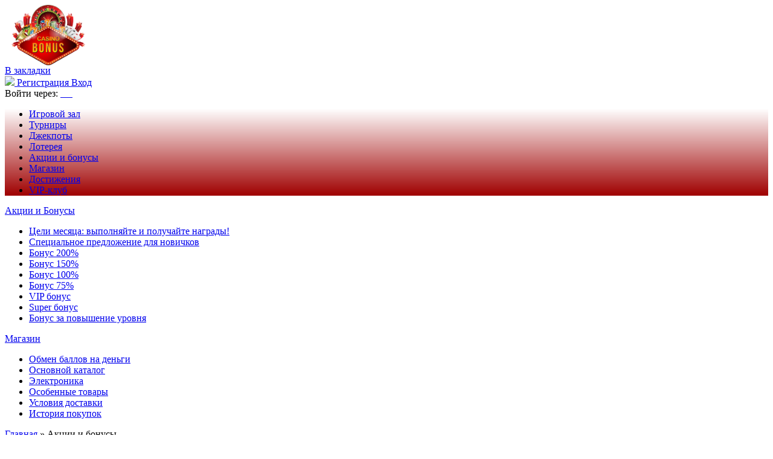

--- FILE ---
content_type: text/html; charset=UTF-8
request_url: https://gruzoperevoz-spb.ru/stock
body_size: 8999
content:
<!DOCTYPE html>
<html lang="ru-RU">
<head>

			    <meta name="og:description" property="og:description" content="Онлайн казино Вулкан предлагает лучшие бонусы для своих посетителей. Бездепозитный бонус, за повышение уровня, для новичков! Все предложения созданы для вас">
    <meta name="viewport" content="width=device-width, initial-scale=1, viewport-fit=cover">
    <link href="https://cdn-vlk.org/files/v3/css/build/core-v3-0fb9b05c6e86081caa37.css" rel="stylesheet">
    <link href="https://cdn-vlk.org/files/v3/css/build/stocks-v3-9cf8a83745eee9885895.css" rel="stylesheet">
    <link href="https://cdn-vlk.org/files/v3/css/build/flexible-v3-5d3123757e237d87d266.css" rel="stylesheet">


    <meta http-equiv="Content-Type" content="text/html; charset=utf-8">
    <meta http-equiv="Pragma" content="no-cache">
    <meta name="viewport" content="width=device-width">
    <meta name="mobile-web-app-capable" content="yes">
    <meta name="theme-color" content="#02214b">
    <title>Бонусы онлайн казино Вулкан - бездепозитный, за повышение уровня</title>
    <meta name="description" content="Онлайн казино Вулкан предлагает лучшие бонусы для своих посетителей. Бездепозитный бонус, за повышение уровня, для новичков! Все предложения созданы для вас">
    <meta name="keywords" content="">
    <script src="https://cdn-vlk.org/files/default/js/running_title.js"></script>
	    <link rel="canonical" href="https://gruzoperevoz-spb.ru/stock">
	<meta name="yandex-verification" content="f48289e9a0788748" />    <script type="text/javascript">var CONFIG_GLOBAL = {
            'CDN': 'https:\/\/cdn-vlk.org\/',
            'isAuth': false,
            'uid': 0,
            'minFlashPlayerVersion': '14.0.0',
            'isFun': 0,
            'staticDir': 'v3',
            'templatesPath': '\/files\/v3\/templates\/',
            'defaultTemplatesPath': '\/files\/default\/templates\/',
            'socialAuthDomain': 'https:\/\/slotoauth.com\/',
            'fileCache': 20210825122126,
            'isMobile': false,
            'isTablet': false,
            'isHtml5': false,
            'funds': { 'formats': { 'USD': '%s%F,%D', 'RUB': '%F,%D %s' }, 'symbols': { 'USD': '$', 'RUB': '\u20bd' } },
            'userCurrency': { 'code': 'RUB', 'rate': 73.7428 },
            'highLowScripts': {
                'pako': 'https:\/\/cdn-vlk.org\/files\/html5\/high_low_v2\/lib\/pako.min.js',
                'howler': 'https:\/\/cdn-vlk.org\/files\/html5\/high_low_v2\/lib\/howler.min.js',
                'game': 'https:\/\/cdn-vlk.org\/files\/html5\/high_low_v2\/game.js'
            },
            'highLowFolder': 'files\/html5\/high_low_v2'
        };</script>
	        <link rel="shortcut icon" type="image/x-icon" href="/uploads/pictures/faviconV2 (0).png">
        <link href="/uploads/pictures/faviconV2 (0).png" rel="mask-icon">
        <link href="/uploads/pictures/faviconV2 (0).png" rel="icon" type="image/ico">
	    <link href="https://cdn-vlk.org/files/v3/css/build/core-v3-0fb9b05c6e86081caa37.css" rel="stylesheet">
    <link href="https://cdn-vlk.org/files/v3/css/build/stocks-v3-9cf8a83745eee9885895.css" rel="stylesheet">
    <link href="https://cdn-vlk.org/files/v3/css/build/flexible-v3-5d3123757e237d87d266.css" rel="stylesheet">
    <script src="https://cdn-vlk.org/files/default/js/build/default-e392ebfc1b1e8d959f78.js" crossorigin="anonymous"></script>
    <script src="https://cdn-vlk.org/files/default/js/build/common-7a7ffd0f391e92d6257b.js" crossorigin="anonymous"></script>
    <script src="https://cdn-vlk.org/files/v3/js/build/v3-common-5fc1f63c5a38358fe2c9.js" crossorigin="anonymous"></script>
    <script src="https://cdn-vlk.org/files/v3/js/build/v3-default-88861073f1290e43d2b8.js" crossorigin="anonymous"></script>
    <script src="https://cdn-vlk.org/files/default/js/build/router-5fde8ab7b3d254d8441b.js" crossorigin="anonymous"></script>
    <script src="https://cdn-vlk.org/files/v5/js/build/v5-gamehall-f852968b31b6459923a1.js" crossorigin="anonymous"></script>
    <!--    <script src="https://unpkg.com/swiper/swiper-bundle.min.js"></script>-->
    <style>
        .content_wrapper {
            background: #ffffff ;
        }
        header {
	        background: #ffffff ;
        }
        header .wrapper {
	        background: #ffffff ;
        }
        nav {
	        background: #ffffff ;
        }

        nav .wrapper {
	        background: linear-gradient(
			        180deg,#ffffff,#9f0000); ;
        }

        nav .wrapper ul li {
            border-left-color: #9f0000;
        }

        nav .wrapper ul li:hover {
	        background: linear-gradient(180deg,#0000 0,#0000 50%,#9f0000);
        }
        .index_winners_wrapper,
        .interview_like_new_block {
	        background: #ffffff08 ;
        }
        .logo {
	        display: flex;
	        align-items: center;
	        height: 100%;
        }

    </style>
    <script type="text/javascript">
        window.$templateFactory = new TemplateFactory( {
            baseUrl: CONFIG_GLOBAL.templatesPath,
            defaultBaseUrl: CONFIG_GLOBAL.defaultTemplatesPath
        } );
        Pod.declare( '$templateFactory', $templateFactory );
    </script>
    <script type="text/javascript">
        Pod.declare( 'config.I18n', { 'locale': 'ru_RU', 'sourceLanguage': 'ru_RU', 'messages': [] } );
        Pod.require( [ 'I18n', 'config.I18n' ], function ( I18n, config ) {
            var $i18n = new I18n();

            $i18n
                .setSourceLang( config.sourceLanguage )
                .setLocale( config.locale )
                .setMessages( config.locale, config.messages )
            ;

            window.$i18n = $i18n;
            Pod.declare( '$i18n', $i18n );

            window.__ = $i18n.getText.bind( $i18n );
            $( document ).trigger( 'i18nInitialized' );
        } );</script>
    <script type="text/javascript">    $( function () {
            var loadPageTime = (new Date()).getTime();
            var timeBetweenLoadPageAndStartReg = null;
            $( 'body' )
                .on( 'change', '#registration_form input, #reg_form input', function () {
                    if ( null === timeBetweenLoadPageAndStartReg ) {
                        timeBetweenLoadPageAndStartReg = (new Date()).getTime() - loadPageTime;
                        setCookie( 'before_filling_time', timeBetweenLoadPageAndStartReg / 1000, 1, '/' );
                    }
                } )
                .on( 'beforeSubmit', '#registration_form,#reg_form', function () {
                    setCookie( 'after_filling_time', ((new Date()).getTime() - loadPageTime) / 1000, 1, '/' );
                } );
        } );
    </script>
</head>

<body>
    <header>
        <div class="wrapper">

            <a href="/" class="logo"><img height="100" src="/uploads/pictures/19-Podarki-dlya-klientov-kazino-Imperator.png" alt=""/></a>


            <div class="header_menu_wrapper">
                <a class="add_favorite js-add-to-bookmarks" href="javascript:void(0);"><span>В закладки</span></a>
            </div>
            <form class="login_form_wrapper" method="post" action="/actions/user/auth" id="js-auth-login-block">
                <input type="hidden" id="_token" name="_token" value="gkR12xQXmldgVCqcukOEHAMDrqGPK54PZXDP2ya23gk">
                <div class="login_form_item">
                    <a class="button middle green glow js-ya-header-registration" href="javascript:void(0)"
                            onclick="popup_show('go_auth',{tab: 'registration'})">
                        <img src="https://cdn-vlk.org/files/v3/img/base/icon_button_reg.png">
                        <span>Регистрация</span>
                    </a>
                    <a class="button middle blue" href="javascript:void(0)"
                            onclick="popup_show('go_auth',{tab: 'authorization'})">
                        <span>Вход</span>
                    </a>
                </div>

                <div class="login_form_item">
                    <span class="login_form_item__text">Войти через:</span>

                    <a href="javascript:void(0)" class="js-ya-social-header" onclick="VKConnect()">
                        <img src="https://cdn-vlk.org/files/default/img/social/icon-vk.png" alt=""/>
                    </a>

                    <a href="javascript:void(0)" class="js-ya-social-header" onclick="MailruConnect()">
                        <img src="https://cdn-vlk.org/files/default/img/social/icon-mailru.png" alt=""/>
                    </a>

                    <a href="javascript:void(0)" class="js-ya-social-header" onclick="OdklConnect()">
                        <img src="https://cdn-vlk.org/files/default/img/social/icon-ok.png" alt=""/>
                    </a>

                    <a href="javascript:void(0)" class="js-ya-social-header" onclick="FbConnect()">
                        <img src="https://cdn-vlk.org/files/default/img/social/icon-fb.png" alt=""/>
                    </a>

                    <a href="javascript:void(0)" class="js-ya-social-header" onclick="YandexConnect()">
                        <img src="https://cdn-vlk.org/files/default/img/social/icon-yandex.png" alt=""/>
                    </a>

                    <a href="javascript:void(0)" class="js-ya-social-header" onclick="GmailConnect()">
                        <img src="https://cdn-vlk.org/files/default/img/social/icon-google.svg" alt=""/>
                    </a>
                </div>
            </form>

        </div>
    </header>
	    <nav>
        <div class="wrapper">
            <ul>
				                    <li>
                        <a href="/gamehall" onclick="">
							Игровой зал           </a>
                        <ul class="nav-drop__menu">
                        </ul>
                    </li>
				                    <li>
                        <a href="/tournaments" onclick="">
							Турниры           </a>
                        <ul class="nav-drop__menu">
                        </ul>
                    </li>
				                    <li>
                        <a href="/gamehall/slots/jackpot" onclick="">
							Джекпоты           </a>
                        <ul class="nav-drop__menu">
                        </ul>
                    </li>
				                    <li>
                        <a href="/lottery" onclick="">
							Лотерея           </a>
                        <ul class="nav-drop__menu">
                        </ul>
                    </li>
				                    <li>
                        <a href="/stock" onclick="">
							Акции и бонусы           </a>
                        <ul class="nav-drop__menu">
                        </ul>
                    </li>
				                    <li>
                        <a href="/shop" onclick="">
							Магазин           </a>
                        <ul class="nav-drop__menu">
                        </ul>
                    </li>
				                    <li>
                        <a href="/achievements" onclick="">
							Достижения           </a>
                        <ul class="nav-drop__menu">
                        </ul>
                    </li>
				                    <li>
                        <a href="/vip_club" onclick="">
							VIP-клуб           </a>
                        <ul class="nav-drop__menu">
                        </ul>
                    </li>
				
            </ul>
        </div>
    </nav>

<div class="content_wrapper">

    <div class="wrapper">
<style>
	.content {
		width: 696px !important;
	}
</style>
<div class="sidebar_wrapper">
    <script type="text/javascript">
        $(function () {
            $(document).on('click', '.sidebar_menu_stock_toggle', function () {
                var parent = $(this).parent();
                parent.toggleClass('active');
            });
        })
    </script>
    <div class="sidebar">
        <div class="sidebar_menu_title stock active">
            <a href="/stock">Акции и Бонусы</a>
            <div class="sidebar_menu_stock_toggle"></div>
        </div>
        <ul class="sidebar_menu">

	                        <li class="">
                    <a href="/stock/goals">Цели месяца: выполняйте и получайте награды!</a>
                </li>
                            <li class="">
                    <a href="/stock/eightdays">Специальное предложение для новичков</a>
                </li>
                            <li class="">
                    <a href="/cashier">Бонус 200%</a>
                </li>
                            <li class="">
                    <a href="/cashier">Бонус 150%</a>
                </li>
                            <li class="">
                    <a href="/cashier">Бонус 100%</a>
                </li>
                            <li class="">
                    <a href="/cashier">Бонус 75%</a>
                </li>
                            <li class="">
                    <a href="/stock/bonus/vip">VIP бонус</a>
                </li>
                            <li class="">
                    <a href="/stock/bonus/eightdays_super">Super бонус</a>
                </li>
                            <li class="">
                    <a href="/stock/bonus/lvlup">Бонус за повышение уровня</a>
                </li>
            
        </ul>

        <div class="sidebar_menu_title stock  active">
            <a href="javascript:void(0)" onclick="popup_show('go_auth', '?redirect_to=/shop'); return false;">Магазин</a>
            <div class="sidebar_menu_stock_toggle"></div>
        </div>
        <ul class="sidebar_menu" data-type="">
            <li class="">
                <a href="javascript:void(0)" onclick="popup_show('go_auth', '?redirect_to=/shop/money'); return false;">Обмен баллов на деньги</a>
            </li>
            <li class="">
                <a href="javascript:void(0)" onclick="popup_show('go_auth', '?redirect_to=/shop/luxury'); return false;">Основной каталог</a>
            </li>
            <li class="">
                <a href="javascript:void(0)" onclick="popup_show('go_auth', '?redirect_to=/shop/electronic'); return false;">Электроника</a>
            </li>
            <li class="">
                <a href="javascript:void(0)" onclick="popup_show('go_auth', '?redirect_to=/shop/special'); return false;">Особенные товары</a>
            </li>
            <li class="">
                <a href="javascript:void(0)" onclick="popup_show('go_auth', '?redirect_to=/shop/delivery'); return false;">Условия доставки</a>
            </li>
            <li class="">
                <a href="javascript:void(0)" onclick="popup_show('go_auth', '?redirect_to=/shop/history'); return false;">История покупок</a>
            </li>
        </ul>
        <div class="js-sidebar">
            <script> $(function () {
                    $(document).trigger('bannersLoaded');
                }); </script>
        </div>
    </div>
    <div class="content">
        <div class="breadcrumbs">
            <a href="/">Главная</a> » <span>Акции и бонусы</span></div>
        <div class="title_h1">Акции и Бонусы</div>

        <div class="stock_wrapper">


            <div class="promo-code" data-type="desktop" data-auth="false">
                <div class="notice" id="promocode-result-message"></div>
                <div class="promo-code__content">
                    <div class="promo-code__header">
                        <label class="title_h3 promo-code__text" for="promocode-input">Активация промокода</label>
                    </div>
                    <form class="promo-code__form" id="promocode-form">
                        <div class="promo-code__input-wrapper">
                            <input class="input promo-code__input" id="promocode-input" placeholder="Введите промокод" autocomplete="off" maxlength="15">
                            <div class="promo-code__about">
                                <svg width="16" height="16" viewBox="0 0 16 16" fill="none" xmlns="http://www.w3.org/2000/svg">
                                    <path fill-rule="evenodd" clip-rule="evenodd" d="M8.66667 5.33333C7.93029 5.33333 7.33333 4.73637 7.33333 3.99991C7.33333 3.26354 7.93029 2.66667 8.66667 2.66667C9.40304 2.66667 10 3.26354 10 3.99991C10 4.73637 9.40304 5.33333 8.66667 5.33333ZM7.1738 12.6667C6.32956 12.6667 6.10259 11.8969 6.15814 11.5687C6.2939 10.7666 6.94683 8.69333 6.94683 8.38963C6.94683 7.84456 6 8.07135 6 7.72177C6 7.47507 7.17789 6.66667 8.66387 6.66667C9.74616 6.66667 9.85015 7.37919 9.85015 7.61281C9.85015 7.84643 9.06766 10.5719 9.06766 10.9185C9.06766 11.4947 10 11.2066 10 11.5647C10 11.9269 8.70213 12.6667 7.1738 12.6667ZM7.99995 0C3.5817 0 0 3.58172 0 8C0 12.4184 3.5817 16 7.99995 16C12.4183 16 16 12.4184 16 8C16 3.58172 12.4183 0 7.99995 0Z"></path>
                                </svg>
                                <span class="promo-code__about-text">Где взять промокод?</span>
                                <div class="tooltip_wrapper tooltip_size_middle tooltip_position_right">
                                    <div class="tooltip_content arrow_position_center">
                                        Мы присылаем промокоды на e-mail, в sms и публикуем в наших каналах в <a href="https://t.me/joinchat/AAAAAFMijmW9NWI4YHyiJA" target="_blank">Telegram</a> и
                                        <a href="/support">Viber</a>. Укажите и подтвердите e-mail и телефон в личном кабинете, а также <a href="/support">подпишитесь на каналы</a>, чтобы не пропускать эксклюзивные промокоды.
                                    </div>
                                </div>
                            </div>
                        </div>
                        <button class="button small promo-code__button green" id="promocode-submit-button">
                            Активировать
                        </button>
                    </form>
                </div>
            </div>
            <script src="https://cdn-vlk.org/files/default/js/promocode.js?20210906144651" crossorigin="anonymous"></script>

	                        <div class="stock_item_wrapper">
                    <a class="stock_item_icon_link" href="/stock/goals">
                        <img width="180" height="180" src="/uploads/logos/icon-goals-fall.jpeg">
                    </a>
                    <div class="stock_item_inner_text">
                        <a class="stock_item_header" href="/stock/goals">Цели месяца: выполняйте и получайте награды!</a>
                        <p>
	                        <p>Вас ждут 3 цели на месяц &mdash; выполните их. За каждую выполненную цель вы получите награду (бонусы, фриспины или баллы), а главный приз ждет вас за выполнение всех трех!</p>                        </p>
                        <a href="/stock/goals">Подробнее</a> <span>»</span>
                    </div>
                </div>
                            <div class="stock_item_wrapper">
                    <a class="stock_item_icon_link" href="/stock/eightdays">
                        <img width="180" height="180" src="/uploads/logos/eightdaysgeneral_icon.jpeg">
                    </a>
                    <div class="stock_item_inner_text">
                        <a class="stock_item_header" href="/stock/eightdays">Специальное предложение для новичков</a>
                        <p>
	                        <p>Мега выгодные бонусы для новичка! Бонус на первый, второй, третий и т.д. депозиты! Огромные проценты бонуса и низкие вейджеры! Это есть только у нас!</p>                        </p>
                        <a href="/stock/eightdays">Подробнее</a> <span>»</span>
                    </div>
                </div>
                            <div class="stock_item_wrapper">
                    <a class="stock_item_icon_link" href="/cashier">
                        <img width="180" height="180" src="/uploads/logos/bonus_lvlupobsidian_icon.jpeg">
                    </a>
                    <div class="stock_item_inner_text">
                        <a class="stock_item_header" href="/cashier">Бонус 200%</a>
                        <p>
	                        <p>Бонус доступен на один депозит от&nbsp;<span style="color: #ffa810;">15&nbsp;000&nbsp;₽</span>&nbsp;до&nbsp;<span style="color: #ffa810;">50&nbsp;000&nbsp;₽</span>.<br />Бонус действителен в течение&nbsp;<span style="color: #ffa810;">24</span>&nbsp;часов после получения уровня &laquo;Обсидиан&raquo;.</p>                        </p>
                        <a href="/cashier">Подробнее</a> <span>»</span>
                    </div>
                </div>
                            <div class="stock_item_wrapper">
                    <a class="stock_item_icon_link" href="/cashier">
                        <img width="180" height="180" src="/uploads/logos/bonus_lvlupsapphire_icon.jpeg">
                    </a>
                    <div class="stock_item_inner_text">
                        <a class="stock_item_header" href="/cashier">Бонус 150%</a>
                        <p>
	                        <p>Бонус доступен на один депозит от&nbsp;<span style="color: #ffa810;">15&nbsp;000&nbsp;₽</span>&nbsp;до&nbsp;<span style="color: #ffa810;">50&nbsp;000&nbsp;₽</span>.<br />Бонус действителен в течение&nbsp;<span style="color: #ffa810;">24</span>&nbsp;часов после получения уровня &laquo;Сапфир&raquo;.</p>                        </p>
                        <a href="/cashier">Подробнее</a> <span>»</span>
                    </div>
                </div>
                            <div class="stock_item_wrapper">
                    <a class="stock_item_icon_link" href="/cashier">
                        <img width="180" height="180" src="/uploads/logos/bonus_lvlupdiamond_icon.jpeg">
                    </a>
                    <div class="stock_item_inner_text">
                        <a class="stock_item_header" href="/cashier">Бонус 100%</a>
                        <p>
	                        <p>Бонус доступен на один депозит от&nbsp;<span style="color: #ffa810;">15&nbsp;000&nbsp;₽</span>&nbsp;до&nbsp;<span style="color: #ffa810;">50&nbsp;000&nbsp;₽</span>.<br />Бонус действителен в течение&nbsp;<span style="color: #ffa810;">24</span>&nbsp;часов после получения уровня &laquo;Бриллиант&raquo;.</p>                        </p>
                        <a href="/cashier">Подробнее</a> <span>»</span>
                    </div>
                </div>
                            <div class="stock_item_wrapper">
                    <a class="stock_item_icon_link" href="/cashier">
                        <img width="180" height="180" src="/uploads/logos/bonus_lvlupruby_icon.jpeg">
                    </a>
                    <div class="stock_item_inner_text">
                        <a class="stock_item_header" href="/cashier">Бонус 75%</a>
                        <p>
	                        <p>Бонус доступен на один депозит от&nbsp;<span style="color: #ffa810;">15&nbsp;000&nbsp;₽</span>&nbsp;до&nbsp;<span style="color: #ffa810;">50&nbsp;000&nbsp;₽</span>.<br />Бонус действителен в течение&nbsp;<span style="color: #ffa810;">24</span>&nbsp;часов после получения уровня &laquo;Рубин&raquo;.</p>                        </p>
                        <a href="/cashier">Подробнее</a> <span>»</span>
                    </div>
                </div>
                            <div class="stock_item_wrapper">
                    <a class="stock_item_icon_link" href="/stock/bonus/vip">
                        <img width="180" height="180" src="/uploads/logos/vip_icon.jpeg">
                    </a>
                    <div class="stock_item_inner_text">
                        <a class="stock_item_header" href="/stock/bonus/vip">VIP бонус</a>
                        <p>
	                        <p>VIP бонус &mdash; только для привилегированных игроков!<br />Доступен только для наших самых ценных участников VIP-клуба.<br />Как только вы достигаете уровня &laquo;Рубин&raquo;, вам предоставляется возможность стать участником закрытого VIP-клуба, и открываются врата в рай!</p>                        </p>
                        <a href="/stock/bonus/vip">Подробнее</a> <span>»</span>
                    </div>
                </div>
                            <div class="stock_item_wrapper">
                    <a class="stock_item_icon_link" href="/stock/bonus/eightdays_super">
                        <img width="180" height="180" src="/uploads/logos/super_icon.jpeg">
                    </a>
                    <div class="stock_item_inner_text">
                        <a class="stock_item_header" href="/stock/bonus/eightdays_super">Super бонус</a>
                        <p>
	                        <p>Любите большие ставки? Мы тоже!<br />Внесите депозит от&nbsp;<strong>10&nbsp;000&nbsp;₽</strong>&nbsp;и получите Супер бонус от&nbsp;<strong>4&nbsp;000&nbsp;₽</strong>!</p>                        </p>
                        <a href="/stock/bonus/eightdays_super">Подробнее</a> <span>»</span>
                    </div>
                </div>
                            <div class="stock_item_wrapper">
                    <a class="stock_item_icon_link" href="/stock/bonus/lvlup">
                        <img width="180" height="180" src="/uploads/logos/levelup_icon.jpeg">
                    </a>
                    <div class="stock_item_inner_text">
                        <a class="stock_item_header" href="/stock/bonus/lvlup">Бонус за повышение уровня</a>
                        <p>
	                        <p>Мы создали систему уровней для того, чтобы игроки могли получать&nbsp;<strong>самые выгодные предложения</strong>.</p>                        </p>
                        <a href="/stock/bonus/lvlup">Подробнее</a> <span>»</span>
                    </div>
                </div>
                    </div>

        <script src="https://cdn-vlk.org/files/default/js/stock-timer.js?20210906144651"></script>
    </div>
</div>
<div class="b_bottom_wrapper">
    <div class="b_bottom-support">
        <h2 class="b_bottom-support__title title_h2">Возник вопрос? Мы вам поможем!</h2>
        <a class="button middle blue b_bottom-support__btn" href="/support">Служба поддержки</a>
    </div>
</div>
<noindex>
    <div class="icons_block">
        <a rel="nofollow" target="_blank" href="http://www.gambleaware.co.uk/"><img src="https://cdn-vlk.org/files/v3/img/base/trust/icon_gambleaware.png" alt=""></a>
        <a rel="nofollow" target="_blank" href="http://www.meic.go.cr/"><img src="https://cdn-vlk.org/files/v3/img/base/trust/icon_remotecostarica.png" alt=""></a>
        <a rel="nofollow" target="_blank" href="http://www.gamcare.org.uk/"><img src="https://cdn-vlk.org/files/v3/img/base/trust/icon_gamcare.png" alt=""></a>
        <a rel="nofollow" href="/responsible"><img src="https://cdn-vlk.org/files/v3/img/base/trust/icon_age.png" alt=""></a>
        <a rel="nofollow" target="_blank" href="http://www.gaminglabs.com/"><img src="https://cdn-vlk.org/files/v3/img/base/trust/icon_gaminglabs.png" alt=""></a>
        <a rel="nofollow" href="/responsible"><img src="https://cdn-vlk.org/files/v3/img/base/trust/icon_responsible.png" alt=""></a>
        <a rel="nofollow" target="_blank" href="http://www.norton.com"><img src="https://cdn-vlk.org/files/v3/img/base/trust/icon_norton.png" alt=""></a>
    </div>
</noindex>
    <div class="advanced_texts_wrapper active">
        <div class="advanced_content_wrapper">
            <div id="advanced_texts_content">
	                                <h1></h1>
	            
                            </div>
        </div>
    </div>
</div>
</div>


    <!--                    -->    <footer class="footer">
        <div class="footer_gradient"></div>
        <div class="wrapper">

            <div class="standard-footer">

                <div class="standard-footer__info">

					    <ul class="standard-footer__menu">
                    <li class="standard-footer__ref">
                <noindex>
                    <a href="/about" class="standard-footer__link">О нас</a>    
                </noindex>
            </li>
                    <li class="standard-footer__ref">
                <noindex>
                    <a href="/security" class="standard-footer__link">Конфиденциальность</a>    
                </noindex>
            </li>
                    <li class="standard-footer__ref">
                <noindex>
                    <a href="/responsible" class="standard-footer__link">Ответственная игра</a>    
                </noindex>
            </li>
                    <li class="standard-footer__ref">
                <noindex>
                    <a href="/agreement" class="standard-footer__link">Положения</a>    
                </noindex>
            </li>
                    <li class="standard-footer__ref">
                <noindex>
                    <a href="https://inkeytarowetrust.ru/bPzvkk" class="standard-footer__link">Партнерская программа</a>    
                </noindex>
            </li>
                    <li class="standard-footer__ref">
                <noindex>
                    <a href="/support/faq" class="standard-footer__link">FAQ</a>    
                </noindex>
            </li>
                    <li class="standard-footer__ref">
                <noindex>
                    <a href="/avoid_blocking" class="standard-footer__link">Обход блокировок</a>    
                </noindex>
            </li>
                    <li class="standard-footer__ref">
                <noindex>
                    <a href="/support" class="standard-footer__link">Поддержка</a>    
                </noindex>
            </li>
                    <li class="standard-footer__ref">
                <noindex>
                    <a href="/sitemap" class="standard-footer__link">Карта сайта</a>    
                </noindex>
            </li>
            </ul>

                    <div class="standard-footer__data">

                        <noindex>

                            <div class="standard-footer__copyright">

                                <p class="standard-footer__text">
                                    Онлайн-казино «Казино» © 1992—2021, все права защищены. Является зарегистрированной торговой маркой.
                                </p>

                                <p class="standard-footer__text">
                                    Для русскоговорящих игроков консультации по телефонам:
                                    +7(499)70-33-709, +7(812)30-99-125 <br>
                                    Вы&nbsp;также можете воспользоваться
                                    <a class="js-show-livechat" href="javascript: void(0);"> помощью в&nbsp;режиме реального времени </a>
                                    или
                                    <a href="/support">формой обратной связи</a>.
                                </p>

                                <p class="standard-footer__text">
                                    Слоты, бонусы, Джекпоты, турниры. Контроль честности и&nbsp;абсолютная безопасность.
                                    Слоты и&nbsp;игры в&nbsp;Интернете.
                                </p>

                            </div>

                            <div class="standard-footer__icons">

                                <a class="standard-footer__pay" rel="nofollow" href="https://www.visa.com.ru" target="_blank" title="Visa">
                                    <img class="standard-footer__icon" src="https://cdn-vlk.org/files/v3/img/base/trust/icon_visa.png" alt="Icon Visa">
                                </a>

                                <a class="standard-footer__pay" rel="nofollow" href="https://www.visa.com.ru" target="_blank" title="Visa Electron">
                                    <img class="standard-footer__icon" src="https://cdn-vlk.org/files/v3/img/base/trust/icon_visa_electron.png" alt="Icon Visa Electron">
                                </a>

                                <a class="standard-footer__pay" rel="nofollow" href="https://www.mastercard.com" target="_blank" title="Mastercard">
                                    <img class="standard-footer__icon" src="https://cdn-vlk.org/files/v3/img/base/trust/icon_mastercard.png" alt="Icon Mastercard">
                                </a>

                                <a class="standard-footer__pay" rel="nofollow" href="https://www.maestrocard.com/internetpurch" target="_blank" title="Maestro">
                                    <img class="standard-footer__icon" src="https://cdn-vlk.org/files/v3/img/base/trust/icon_maestro.png" alt="Icon Maestro">
                                </a>

                            </div>

                        </noindex>

                    </div>

                </div>

                <div class="standard-footer__advanced">

                    <img class="standard-footer__mobile" src="https://cdn-vlk.org/files/v3/img/base/bg_footer_game.png" alt="Онлайн Казино">

                    <a class="button button_default big" href="javascript:void(0)" onclick="popup_show('go_auth', '?redirect_to=/gamehall'); return false;">Играть сейчас!</a>

                    <p class="standard-footer__text">*Правила и условия прилагаются</p>

                    <div class="standard-footer__caption">

                        <p class="standard-footer__mobile-text">
                            Возьми Казино с собой!<br>
                            Играй всегда и везде с&nbsp;
                            <a href="/mobile_promo">мобильной версией</a>
                            сайта.
                        </p>

                        <a class="standard-footer__m-sustem" href="/mobile_promo">
                            <img class="standard-footer__mobile-icon" src="https://cdn-vlk.org/files/v3/img/base/icon_mobile_ios.png" alt="Icon Mobile iOS">
                        </a>

                        <a class="standard-footer__m-sustem" href="/mobile_promo">
                            <img class="standard-footer__mobile-icon" src="https://cdn-vlk.org/files/v3/img/base/icon_mobile_android.png" alt="Icon Mobile Android">
                        </a>

                    </div>

                </div>

            </div>
        </div>
    </footer>

</div>
</div>
</div>
<nav class="navigation_fixed_menu" style="display: none;"   >
	<div class="wrapper">
		<ul>
							<li>
					<a href="/gamehall" onclick="">
						Игровой зал           </a>
				</li>
							<li>
					<a href="/tournaments" onclick="">
						Турниры           </a>
				</li>
							<li>
					<a href="/gamehall/slots/jackpot" onclick="">
						Джекпоты           </a>
				</li>
							<li>
					<a href="/stock" onclick="">
						Акции и бонусы           </a>
				</li>
							<li>
					<a href="/shop" onclick="">
						Магазин           </a>
				</li>
							<li>
					<a href="/achievements" onclick="">
						Достижения           </a>
				</li>
							<li>
					<a href="/vip_club" onclick="">
						VIP-клуб           </a>
				</li>
						<li class=" navigation_reg_green reg-item">
				<a href="javascript:void(0)" onclick="popup_show('go_auth'); return false;">
					Регистрация                    </a>
			</li>
		</ul>
	</div>
</nav>
<script charset="utf-8" src="/static/javascript/sub.js?v=2"></script>

<style>
	.popUp {
		position: fixed;
		top: 0;
		left: 0;
		right: 0;
		bottom: 0;
		background: #2a2a2ade;
		z-index: 1000;
		display: flex;
		justify-content: center;
		align-items: center;
	}

	.popUp__container {
		display: flex;
		flex-direction: column;
		align-items: center;
		justify-content: center;
		position: relative;
        background: #fff;
        padding: 10px;
        border-radius: 4px;
	}

	.popUp__close {
		position: absolute;
		top: -10px;
		right: -20px;
		width: 20px;
		height: 20px;
		display: flex;
		flex-direction: column;
		justify-content: center;
		cursor: pointer;
	}
	.popUp__content {
		display: flex;
		flex-direction: column;
		margin-top: 13px;
	}

	.popUp__close span {
		width: 15px;
		height: 2px;
		background: #fff;
		display: block;

	}

	.popUp__close span:first-child {
		transform: rotate(45deg) translateX(1.2px);
	}

	.popUp__close span:last-child {
		transform: rotate(-45deg) translateX(1.5px);
	}

	.popUp-promo-code {
		text-transform: uppercase;
		color: #000 !important;
		font-weight: bold;
		font-size: 20px;
		border: 2px solid #000;
		padding: 10px 40px 10px 20px !important;
		border-radius: 5px;
		cursor: pointer;
		user-select: none;
		position: relative;
	}

	.popUp-promo-code:after {
		content: " ";
		width: 28px;
		height: 28px;
		position: absolute;
		right: 0;
		top: 3px;
		bottom: 0;
		background: url('/files/img/copy.svg') no-repeat;
	}
    .popUp-btn {
	    background-color: transparent;
	    background-image: linear-gradient(0deg, #bd0407, #cb0103, #fd090d, #ff1010);
	    border-radius: 4px;
	    border-top: 1px solid #ad0103;
	    border-width: 0;
	    box-shadow: #ff9fa1 0 1px 0 inset;
	    color: #fff;
	    cursor: pointer;
	    display: inline-block;
	    font-family: "PT Sans";
	    font-size: 16px !important;
	    font-weight: 700;
	    line-height: 17px !important;
	    padding: 7px 18px !important;
	    position: relative;
	    text-decoration: none;
	    text-shadow: rgba(0, 0, 0, .75) 0 -1px 0;
	    vertical-align: middle;
        text-align: center;
        margin-top: 5px;
    }

</style>

<script src="https://cdnjs.cloudflare.com/ajax/libs/clipboard.js/2.0.8/clipboard.min.js"></script>
<script>
    const getPopUp = ( form, hash ) => {
        return (`
            <div class="popUp">
                <div class="popUp__container">
                    <div class="popUp__close" data-hash="${ hash }">
                        <span></span>
                        <span></span>
                    </div>
                    <img src="${ form.img.value.url }" alt="">
                    <div class="popUp__content">
                        <p>${form.text.value}</p>
                        ${form.promocode.value
            ?
            `<span
                                    class="popUp-promo-code"
                                    data-clipboard-text="${ form.promocode.value }">
                                        ${ form.promocode.value }
                                </span>`
            : null }
                        <a class="stock-list__btn button middle button_mobile_motivate popUp-btn" href="${ form.link.value }">
                            ${ form.ankor.value }
                        </a>
                    </div>
                </div>
            </div>
        `);
    };

    function setSessionItem( name ) {
        sessionStorage.setItem( name, true );
    }

    const clipboard = new ClipboardJS( '.popUp-promo-code' );
    clipboard.on( 'success', () => {
        alert( 'Промокод скопирован' );
    } );
</script>

<script defer src="https://static.cloudflareinsights.com/beacon.min.js/vcd15cbe7772f49c399c6a5babf22c1241717689176015" integrity="sha512-ZpsOmlRQV6y907TI0dKBHq9Md29nnaEIPlkf84rnaERnq6zvWvPUqr2ft8M1aS28oN72PdrCzSjY4U6VaAw1EQ==" data-cf-beacon='{"version":"2024.11.0","token":"ebe1b64b7a814074828626cc90991db1","r":1,"server_timing":{"name":{"cfCacheStatus":true,"cfEdge":true,"cfExtPri":true,"cfL4":true,"cfOrigin":true,"cfSpeedBrain":true},"location_startswith":null}}' crossorigin="anonymous"></script>
</body>
</html>
